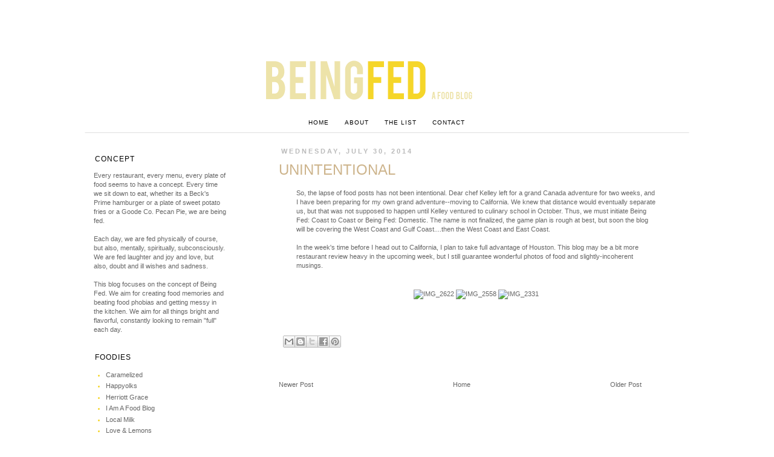

--- FILE ---
content_type: text/plain
request_url: https://www.google-analytics.com/j/collect?v=1&_v=j102&a=1846773353&t=pageview&_s=1&dl=http%3A%2F%2Fwww.beingfed.com%2F2014%2F07%2Funintentional.html&ul=en-us%40posix&dt=Being%20Fed%3A%20Unintentional&sr=1280x720&vp=1280x720&_u=IEBAAAABAAAAACAAI~&jid=155770649&gjid=801359761&cid=952697646.1762938323&tid=UA-51905261-1&_gid=1674681564.1762938323&_r=1&_slc=1&z=1293552806
body_size: -436
content:
2,cG-SPX6HC96HT,cG-Z3QL7H46T4